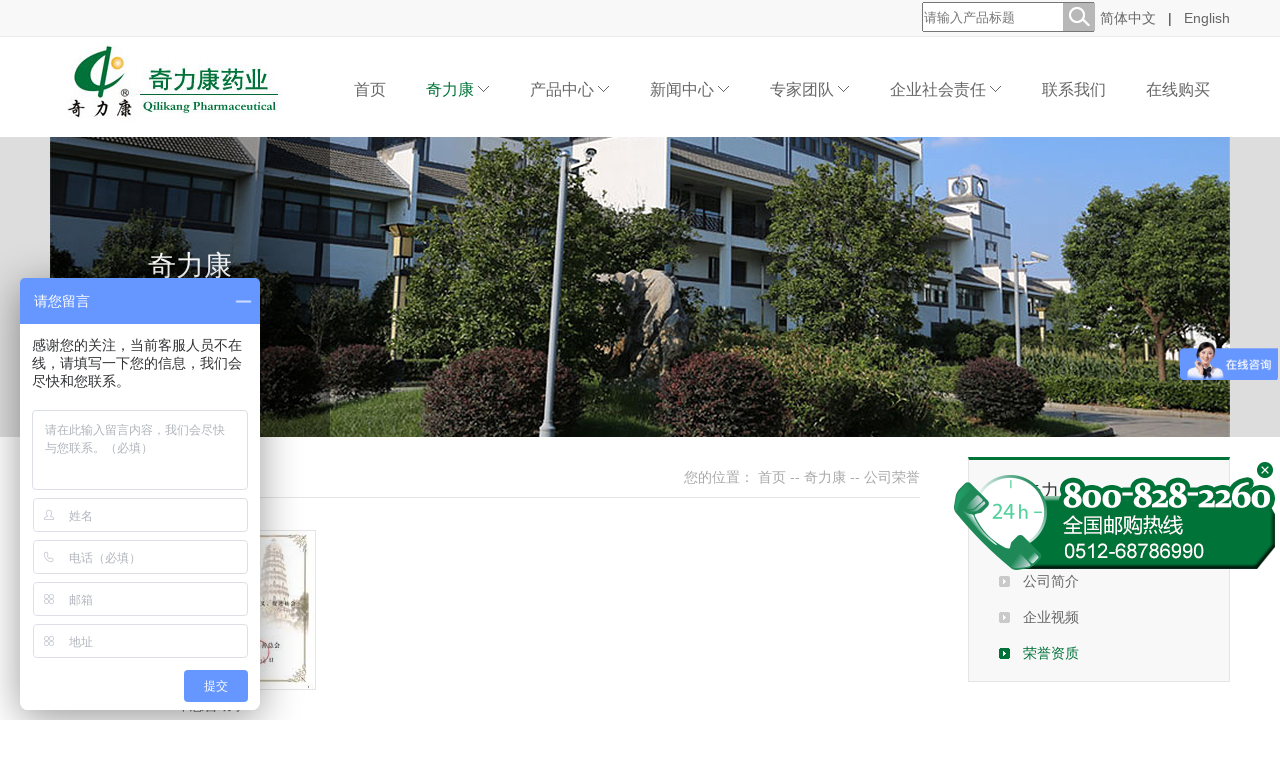

--- FILE ---
content_type: text/html; charset=utf-8
request_url: http://qilikang.com/About_3.aspx?page=3
body_size: 12936
content:


<!DOCTYPE html PUBLIC "-//W3C//DTD XHTML 1.0 Transitional//EN" "http://www.w3.org/TR/xhtml1/DTD/xhtml1-transitional.dtd">

<html xmlns="http://www.w3.org/1999/xhtml">
<head>
<title>奇力康-荣誉资质-江苏奇力康皮肤药业有限公司</title>
    <meta name="keywords" content="江苏奇力康皮肤药业有限公司" />
    <meta name="description" content="江苏奇力康皮肤药业有限公司" />
   <meta name="applicable-device" content="pc,mobile">
<meta name="viewport" content="width=device-width,initial-scale=1,minimum-scale=1,maximum-scale=1,user-scalable=no" />
<link href="css/style.css" type="text/css" rel="stylesheet" />
<!--nav-->
<link type="text/css" rel="stylesheet" href="css/jquery.mmenu.allr.css" />
<script src="js/jquery-1.9.1.min.js"></script>
    
    <link href="css/colorbox.css" rel="stylesheet" type="text/css" />
    <script src="js/jquery.colorbox.js" type="text/javascript"></script>
<script type="text/javascript" src="js/jquery.mmenu.min.all.js"></script>
<script type="text/javascript">

    $(function () {
        $("a[rel='lightbox']").colorbox();
        $("#About").addClass("on").siblings().removeClass("on");

        $('nav#menu').mmenu({
            searchfield: false,
            slidingSubmenus: true
        });
           
        });
    </script>
    <script>
var _hmt = _hmt || [];
(function() {
  var hm = document.createElement("script");
  hm.src = "https://hm.baidu.com/hm.js?205c5e64bd37210d3862b26e9d0d4960";
  var s = document.getElementsByTagName("script")[0]; 
  s.parentNode.insertBefore(hm, s);
})();
</script> 
<script>
    (function(win, doc, src, opt) {
      win[opt] = win[opt] || function () {
      win[opt].options = arguments[0]};
      var script = doc.createElement("script");
      script.async = 1;
      script.src = src;
      doc.body.appendChild(script);
    })(window, document, " https://webchat-sh.clink.cn/webchat.js?v="+Date.now(), "clinkWebchatOptions");
      clinkWebchatOptions({
        accessId: "054a12a9-9c9e-418f-84c1-73d314e10c49",
        language: "zh_CN"
      });
</script>
</head>
<body>


<div id="tt1" class="tel"><a href="javascript:close();" class="close"><img src="images/close.png"></a><img src="images/tel.png"></div>
<script type="text/javascript">

    function close() {
        $("#tt1").hide();
     }
</script>
<!--顶部-->
<div class="top_box">
  <div class="m_wrap">
    <div class="f_r"><a href="#">简体中文</a> &nbsp; | &nbsp; <a href="#">English</a></div>
    <div class="search">
      <div class="search_tit" style="float:right;display:inline;position:relative;margin-right:5px;"><input type="text" style="height:26px;margin-top:2px" placeholder="请输入产品标题" id="TxtProductKeywords"><a onclick="gosearchproduct();" style="position:absolute;right:0;top:3px;cursor: pointer;"><img src="images/search_btn.gif"></a></div>

       <script type="text/javascript">
           //顶部搜索
           function gosearchproduct() {

               var keywords = document.getElementById("TxtProductKeywords").value;
               if (keywords == "") {
                   alert("请输入产品标题搜索！");
                   return false;
               }

               window.location.href = "Product_1.aspx?Keywords=" + escape(keywords);

           }
</script>
    </div>
  </div>
</div>
<div class="header">
  <div class="m_wrap">
    <a href="/" class="logo"><img src="images/logo.jpg" /></a>
     

        <a href="#menu" class="apply-pup"></a>
    <div class="nav">
      <ul>
        <li><a href="/">首页</a></li>
        <li id="About">
          <a href="About.aspx">奇力康<i class="triangle"></i></a>
          <ul class="more_nav">
         
                        <li>
                            <a href="about.aspx?id=18">
                                公司证照</a></li>
                    
                        <li>
                            <a href="about.aspx?id=1">
                                公司简介</a></li>
                    
                        <li>
                            <a href="about.aspx?id=15">
                                企业视频</a></li>
                    
            <li><a href="About_3.aspx">公司荣誉</a></li>

          </ul>
        </li>
        <li id="Product">
          <a href="Product.aspx">产品中心<i class="triangle"></i></a>
          <ul class="more_nav">
               
      <li><a href="Product_1.aspx?categoryid=14">新品上市</a></li>
   
      <li><a href="Product_1.aspx?categoryid=2">力康系列</a></li>
   
      <li><a href="Product_1.aspx?categoryid=1">奇力康贴</a></li>
   
      <li><a href="Product_1.aspx?categoryid=3">妇科专区</a></li>
   
      <li><a href="Product_1.aspx?categoryid=5">护肤专区</a></li>
   
      <li><a href="Product_1.aspx?categoryid=6">手足专区</a></li>
   
      <li><a href="Product_1.aspx?categoryid=7">五官专区</a></li>
   
      <li><a href="Product_1.aspx?categoryid=8">护创消毒</a></li>
   
      <li><a href="Product_1.aspx?categoryid=9">止痒除臭</a></li>
   
      <li><a href="Product_1.aspx?categoryid=10">祛斑美白</a></li>
   
      <li><a href="Product_1.aspx?categoryid=11">居家日用</a></li>
   
      <li><a href="Product_1.aspx?categoryid=15">日常防疫</a></li>
   
          </ul>
        </li>
         <li id="tts" >
          <a href="tts.aspx">新闻中心<i class="triangle"></i></a>
          <ul class="more_nav">
           
                       <li><a href='tts.aspx?id=11'>公司动态</a></li>
                       
                       <li><a href='tts.aspx?id=9'>时事聚焦</a></li>
                       
                       <li><a href='tts.aspx?id=8'>行业动态</a></li>
                       
                       <li><a href='tts.aspx?id=3'>新闻动态</a></li>
                       
       
          </ul>
        </li>

        <li id="Expert" >
          <a href="Expert.aspx">专家团队<i class="triangle"></i></a>
          <ul class="more_nav">
            <li><a href="Expert.aspx">皮肤学快讯</a></li>
            <li><a href="Expert_2.aspx">在线专家</a></li>
          </ul>
        </li>
        <li id="News" >
          <a href="News.aspx">企业社会责任<i class="triangle"></i></a>
          <ul class="more_nav">
           
                       <li><a href='news.aspx?id=1'>维权专案</a></li>
                       
                       <li><a href='news.aspx?id=2'>法制在线</a></li>
                       
                       <li><a href='news.aspx?id=4'>公益事业</a></li>
                       
       
          </ul>
        </li>
        <li id="Contact"><a href="Contact.aspx">联系我们</a></li>
        <li><a href="https://qilikangjiaju.tmall.com" target="_blank">在线购买</a></li>
      </ul>
    </div>
    
  </div>
</div>
<!--顶部 End-->

 

<!-- banner -->
<div class="banner_s">
  <div class="m_wrap banner_s1">
	<div class="banner_t">
    <h6>奇力康</h6><span>ABOUT US</span>
    </div>
  </div>
</div>
<!-- banner End -->
<div class="m_wrap">
<div class="content">
  <div class="nav_s_box">
    <div class="nav_s_t">奇力康</div>
    <ul class="nav_s">
    
                       <li><a  href='about.aspx?id=18'> 公司证照</a></li>
                       
                       <li><a  href='about.aspx?id=1'> 公司简介</a></li>
                       
                       <li><a  href='about.aspx?id=15'> 企业视频</a></li>
                       
	    <li class="on"><a href="honor.aspx">荣誉资质</a></li>
    </ul>
  </div>
  
  <div class="content_l">
    <div class="con_tit">
      <div class="f_r">您的位置： <a href="index.aspx">首页</a> -- <a href="#">奇力康</a> -- 公司荣誉</div>
      <h6>公司荣誉</h6>
    </div>
    <ul class="honor_ul">
     
      <li><a href="uploadfile/images/201609/2016926143156938.jpg" rel="lightbox" title="2015年慈善助学"><img src="uploadfile/images/201609/s2016926143156938.jpg" alt="2015年慈善助学"/>2015年慈善助学</a></li>
      
    </ul>
    
    <div class="c"></div>
  
    <div class="page">
         
<!-- AspNetPager 7.5 Copyright:2003-2015 Webdiyer (www.webdiyer.com) -->
<div id="AspNetPager1" class="page">
<span><a href="About_3.aspx" style="margin-right:5px;">首页</a></span><span><a href="About_3.aspx?page=2" style="margin-right:5px;">上一页</a></span><span><a href="About_3.aspx" style="margin-right:5px;">1</a></span><span><a href="About_3.aspx?page=2" style="margin-right:5px;">2</a></span><span class="pagesp" style="margin-right:5px;">3</span><span><a disabled="disabled" style="margin-right:5px;">下一页</a></span><span><a disabled="disabled" style="margin-right:5px;">末页</a></span>
</div>
<!-- AspNetPager 7.5 Copyright:2003-2015 Webdiyer (www.webdiyer.com) -->


      <div class="c"></div>
    </div>
  </div>
  <div class="c"></div>
  </div>
</div>

	
<!--版权-->
<div class="footer">
  <div class="m_wrap">
  <p>全国邮购热线：0512-68786990 &nbsp;&nbsp; &nbsp; &nbsp;E-mail：985987712@qq.com</p><p>Copyright©2016-2026 All rights reserved. 江苏奇力康皮肤药业有限公司 &nbsp; &nbsp; &nbsp; ICP备：<a href="https://beian.miit.gov.cn/" target="_blank">苏ICP备07004579号</a></p><p><br/></p>
  </div>
</div>
<!--版权 End-->

<nav id="menu">
  <ul>
    <div class="search_m"><input type="text" placeholder="请输入产品标题" id="mTxtProductKeywords"><a class="search_btn" onclick="mgosearchproduct();"></a></div>
     <script type="text/javascript">
         //顶部搜索
         function mgosearchproduct() {

             var keywords = document.getElementById("mTxtProductKeywords").value;
             if (keywords == "") {
                 alert("请输入产品标题搜索！");
                 return false;
             }

             window.location.href = "Product_1.aspx?Keywords=" + escape(keywords);

         }
</script>
    <li><a href="index.aspx">首页</a></li>
    <li>
      <a href="About.aspx">奇力康<i class="i-about i-small"></i></a>
      <ul>
         
                        <li>
                            <a href="about.aspx?id=18">
                                公司证照</a></li>
                    
                        <li>
                            <a href="about.aspx?id=1">
                                公司简介</a></li>
                    
                        <li>
                            <a href="about.aspx?id=15">
                                企业视频</a></li>
                    
            <li><a href="About_3.aspx">公司荣誉</a></li>
      </ul>
    </li>
    <li>
      <a href="Product.aspx">产品中心<i class="i-about i-small"></i></a>
      <ul>
        
      <li><a href="Product_1.aspx?categoryidd=14">新品上市</a></li>
   
      <li><a href="Product_1.aspx?categoryidd=2">力康系列</a></li>
   
      <li><a href="Product_1.aspx?categoryidd=1">奇力康贴</a></li>
   
      <li><a href="Product_1.aspx?categoryidd=3">妇科专区</a></li>
   
      <li><a href="Product_1.aspx?categoryidd=5">护肤专区</a></li>
   
      <li><a href="Product_1.aspx?categoryidd=6">手足专区</a></li>
   
      <li><a href="Product_1.aspx?categoryidd=7">五官专区</a></li>
   
      <li><a href="Product_1.aspx?categoryidd=8">护创消毒</a></li>
   
      <li><a href="Product_1.aspx?categoryidd=9">止痒除臭</a></li>
   
      <li><a href="Product_1.aspx?categoryidd=10">祛斑美白</a></li>
   
      <li><a href="Product_1.aspx?categoryidd=11">居家日用</a></li>
   
      <li><a href="Product_1.aspx?categoryidd=15">日常防疫</a></li>
   
      </ul>
    </li>
    <li>
      <a href="Expert.aspx">专家团队<i class="i-about i-small"></i></a>
      <ul>
        <li><a href="Expert.aspx">皮肤学快讯</a></li>
            <li><a href="Expert_2.aspx">在线皮肤专家</a></li>
      </ul>
    </li>
    <li>
      <a href="News.aspx">企业社会责任<i class="i-about i-small"></i></a>
      <ul>
         
                       <li><a href='news.aspx?id=1'>维权专案</a></li>
                       
                       <li><a href='news.aspx?id=2'>法制在线</a></li>
                       
                       <li><a href='news.aspx?id=4'>公益事业</a></li>
                       
      </ul>
    </li>
     <li id="Contact"><a href="Contact.aspx">联系我们</a></li>
        <li><a href="https://qilikangjiaju.tmall.com" target="_blank">在线购买</a></li>
  </ul>
</nav>



</body>
</html>


--- FILE ---
content_type: text/css
request_url: http://qilikang.com/css/style.css
body_size: 19459
content:
@charset "utf-8";
/* CSS Document */
body,ul,ol,h1,h2,h3,h4,h5,h6,form,ul,li,p,input,select,legend,textarea,dl,dd,dt,fieldset,table,th,td{margin:0; padding:0;}
body{ color:#333; margin:0 auto; font-family:"微软雅黑",Arial; font-size:14px; min-width:1280px; background:#fff;}
ul,li{list-style:none;}
i, em{ font-style: normal;}
a{text-decoration:none;}
img{border:none;}
.c{clear:both;}
.f_l{float:left;}
.f_r{float:right;}
.col_a{ color:#007339;}

/*消除浏览器黄框*/
input, textarea,button{ outline:none;}
/*为了消除选中时的虚线框*/
a:active{/*设置为只在标签激活时候处理，提高效率*/
	bblr:expression(this.onFocus=this.blur());/*IE使用*/	
}
a {
outline-style:none;
}

/*top*/
.top_box{ background:#f8f8f8; height:36px; border-bottom:1px solid #ebebeb; line-height:36px; display:block; text-align:right;}
.top_box a{ color:#666;}
.top_box a:hover{ text-decoration:underline; color:#007339;}
.header{ background:#fff; height:100px; display:block; position:relative; z-index:1111;}
.m_wrap{ width:1180px; margin:0 auto;}
.logo{ padding:5px 0 0; float:left; display:block;}

.nav{ float:right; margin-top:40px; line-height:26px;}
.nav li{ float:left; padding:0 18px; margin:0 2px; text-align:center; position:relative;}
.nav li a{ font-size:16px; color:#666;}
.nav li:hover a, .nav li.on a{ color:#007339;}
.nav .triangle{ background:url(../images/nav_down.png) no-repeat; height:10px; width:12px; margin-left:4px; display:inline-block;}
.nav li:hover .triangle{ border-color:#009fe8 transparent transparent;}
.more_nav{ position:absolute; top:26px; left:50%; border:1px solid #e5e5e5; width:120px; margin-left:-59px; background:#fff; display:none; box-shadow: 0 3px 3px rgba(6, 0, 1, 0.1); z-index:1100;}
.nav li:hover .more_nav{ display:block;}
.more_nav{ padding:3px 0;}
.more_nav li{ line-height:30px; padding:0; display:block; float:none;}
.nav li:hover .more_nav li a{ font-size:14px; color:#666;}
.nav li:hover .more_nav li a:hover{ color:#007339;}

/* 滑动焦点图 */
.swiper-container{ height:auto;width:100%;text-align:center;margin:0 auto;position:relative;overflow:hidden;z-index:5;background:#F8F8F8;}
.swiper-wrapper{position:relative;z-index:10;}
.swiper-slide{position:relative;text-align:center; float:left;}
.swiper-slide a{position:relative; width:100%; height:100%; display:block; overflow:hidden;}
.swiper-slide img{max-height:100%;vertical-align:middle; position:relative;}
.pagination{position:absolute; height:1.2em; width:100%;bottom:0.5em;z-index:100; text-align:right; text-align:center;}
.pagination .swiper-pagination-switch{display:inline-block;width:14px;height:14px;line-height:40px;overflow:hidden;cursor:pointer; width:10px; height:10px; border:2px solid #fff; border-radius:100%; cursor:pointer; margin:0 5px;}
.pagination .swiper-active-switch{background:#fff;}


.notice{ margin-top:30px; background:#f4f4f4; min-height:46px; margin-bottom:26px; display:block; position:relative; padding-left:120px;}
.notice_tit{ background:url(../images/Notice.gif) no-repeat; float:left; font-size:18px; color:#fff; text-align:center; width:120px; height:100%; display:block; line-height:46px; font-weight:bold; position:absolute; left:0;}
.notice_ul{ width:100%;}
.notice_ul li{ width:40%; float:left; background:url(../images/Notice_li.gif) no-repeat; background-position:0 18px; padding-left:16px; line-height:46px; margin:0 30px;}
.notice_ul li a{ float:left; color:#666; display:inline-block; width:40%; padding-right:20px; overflow:hidden; text-overflow:ellipsis; white-space:nowrap;}
.notice_ul li a:hover{ color:#007339;}
.notice_ul li span{ color:#999; display:inline-block; float:right;}

.h_tit{ font-size:20px; font-weight:bold; color:#007339; padding-bottom:10px;}
.h_tit span{ font-weight:100; font-size:12px; color:#999; text-transform:uppercase; padding-left:10px;}
.h_tit .moer{ font-weight:100; font-size:14px; margin-top:6px; background:url(../images/more.png) no-repeat center right; color:#aaa; padding-right:22px; float:right; display:block;}

.h_about{ float:left; width:375px; display:block; padding-bottom:40px;}
.h_about p{ color:#aaa; line-height:30px;}
.h_about a{ color:#007339;}

.h_news_p{ width:770px; float:right;}
.h_news_p .h_tit{ border-bottom:1px dotted #ccc;}
.h_p_ul li{ padding:24px 0; min-height:202px; display:block;}
.h_p_ul li img{ float:left; margin-right:20px; width:200px; height:200px; border:1px solid #e5e5e5;}
.h_p_t{ line-height:36px; color:#007339; font-size:16px; font-weight:bold; display:block;}
.h_p_ul li span{ color:#aaa; line-height:30px;}
.h_p_ul li+li{ border-top:1px dotted #ccc;}

.box_bg{ background:#f2f2f2; padding-bottom:50px;}
.h_tit2{ color:#666; text-align:center; position:relative; padding:30px 0;}
.h_line{ border-bottom:1px solid #e5e5e5; position:absolute; top:36px; display:block; height:10px; width:100%; z-index:1;}
.h_tit2 p{ line-height:30px; font-size:24px; display:block; background:#f2f2f2; width:260px; position:relative; z-index:5; margin:0 auto;}
.h_tit2 p span{ display:block; font-size:18px;}

.h_p_box{ display:block; width:1250px;}
.h_p_box li{ float:left; text-align:center;position:relative;}
.h_p_box li a{ border:1px solid #ccc; display:block;}
.h_p_box li span{ line-height:30px; color:#fff; display:block; overflow:hidden; text-overflow:ellipsis; white-space:nowrap; position:absolute; background:url(../images/p_bg.png) repeat; bottom:0; left:0; right:0;}
.h_p_box li a:hover{ border:1px solid #007339; }

.picScroll{ margin:0 auto; position:relative;}
.picScroll .bd ul{ width:100%;  float:left; }
.picScroll .bd li{ float:left; font-size:14px; text-align:center; width:23%; margin:0px 1%;}
.picScroll .bd li a{-webkit-tap-highlight-color:rgba(0, 0, 0, 0); /* 取消链接高亮 */ }
.picScroll .bd li img{ width:100%; display:block;}
.picScroll .bd li a{ color:#808080; line-height:20px; font-size:12px;}
.picScroll .bd li a span{ width:100%; display:block; overflow:hidden; white-space:nowrap; text-overflow:ellipsis;}
.picScroll .bd li em{ color:#FF0004; display:block;}
.picScroll .next{position: absolute;
    top: 100px;
    left:-46px;
    width: 36px;
    height: 72px;
    cursor: pointer;
    background:url(../images/next.png) no-repeat 0 0; z-index:5; display:block;}
.picScroll .prev{position: absolute;
    top: 100px;
    right:-46px;
    width: 36px;
    height: 72px;
    cursor: pointer;
    background:url(../images/prev.png) no-repeat 0 0; z-index:5; display:block;}
.picScroll .hd ul{ display:none;}

.h_ul li{ width:22%; float:left; padding:50px 1.5%; display:block; text-align:center; color:#888; line-height:28px;}
.h_ul li a{ color:#007339; font-size:18px; display:block; height:174px; padding-top:26px;}
.video_img img{ margin-top:40px;}

.honor li{ float:left; width:22%; margin:0 1.5%;}
.honor li img{ width:240px; height:158px; border:1px solid #ccc;}
.honor li img:hover{ border:1px solid #007339;}
.h_a1{ margin:40px auto 0; display:block; text-align:center;}
.h_a1 a{ color:#999; border:2px solid #c4c4c4; border-radius:5px; padding:14px 46px; display:inline-block;}
.h_a1 a:hover{ border:2px solid #007339; color:#007339;}

.box_bg2{ background:#007339; padding-bottom:50px;}
.h_tit3{ color:#FFF; text-align:center; position:relative; padding:30px 0;}
.h_tit3 p{ line-height:30px; font-size:24px; display:block;  width:260px; position:relative; z-index:5; margin:0 auto;}
.h_tit3 p span{ display:block; font-size:18px;}
.partner li{ float:left; margin:5px 10px;}
.box_bg2 img{ max-width:100%;}

.footer{ background:#202020; color:#fff; text-align:center; line-height:24px; padding:10px 0; width:100%;}
.h_footer{ background:#00562b;}
.tel{ position:fixed; right:5px; bottom:150px; z-index:1111;}
.tel .close{ position:absolute; right:0px;}

/*内页*/
.content{ padding:20px 0 40px; min-height:300px;}
.banner_s{ height:300px; display:block; background:#ddd; width:100%;}
.banner_s1{ background:url(../images/banner_s1.jpg) no-repeat center;}
.banner_s2{ background:url(../images/banner_s2.jpg) no-repeat center;}
.banner_s3{ background:url(../images/banner_s3.jpg) no-repeat center;}
.banner_s4{ background:url(../images/banner_s4.jpg) no-repeat center;}
.banner_s5{ background:url(../images/banner_s5.jpg) no-repeat center;}
.banner_s6{ background:url(../images/banner_s6.jpg) no-repeat center;}
.banner_t{ background:url(../images/p_bg.png) repeat; height:300px; width:280px; display:block; color:#fff; text-align:center;}
.banner_t h6{ font-size:28px; font-weight:100; padding-top:110px;}
.banner_t span{ font-size:18px;}

.nav_s_box{ float:right; width:224px; display:block; border:1px solid #e5e5e5; border-top:3px solid #007339; padding:0 18px; background:#f8f8f8;}
.nav_s_t{ line-height:50px; padding-top:6px; font-size:18px; padding-left:36px; background:url(../images/nav_r_icon.png) no-repeat; background-position:10px 26px;}
.nav_s{ padding:10px 0; border-top:1px solid #e5e5e5;}
.nav_s li{ background:url(../images/nav_r_1.png) no-repeat; background-position:12px 13px; line-height:36px; padding-left:36px;}
.nav_s li a{ color:#666; display:block; overflow:hidden; text-overflow:ellipsis; white-space:nowrap;}
.nav_s li.on,.nav_s li:hover{ background-image:url(../images/nav_r_2.png);}
.nav_s li.on a,.nav_s li:hover a{ color:#007339;}

.nav_ss li{ background:none; line-height:30px; padding-left:20px;}
.nav_s .nav_ss li a{ color:#666;}
.nav_s .nav_ss li.on,.nav_s .nav_ss li:hover{ background-image:none;}
.nav_s .nav_ss li.on a,.nav_s .nav_ss li:hover a{ color:#007339;}

.content_l{ float:left; width:870px; line-height:30px; color:#666;}
.con_tit{ height:40px; border-bottom:1px solid #e5e5e5; line-height:40px; margin-bottom:20px;}
.con_tit h6{ float:left; display:block; border-bottom:1px solid #007339; font-size:18px; font-weight:100; color:#007339; padding:0 12px 0 4px;}
.con_tit .f_r{ color:#a8a8a8;}
.con_tit a{ color:#a8a8a8;}
.con_tit a:hover{ color:#007339;}

.honor_ul li{ width:242px; float:left; margin:12px 24px; text-align:center; line-height:20px;}
.honor_ul li img{ border:1px solid #e5e5e5; width:240px; height:158px;}
.honor_ul li:hover img{ border:1px solid #007339;}
.honor_ul li a{ color:#666;}
.honor_ul li:hover a{ color:#007339;}

.page{ margin:20px 0; line-height:28px; text-align:center;}
/*.pagesp{ padding:0 2px;color:#fff; background:#03773a; border:1px solid #03773a; display:inline-block; border:1px solid #e5e5e5; padding:0 12px; border-radius:3px;}*/
.page span a,.pn a,.pn span{ display:inline-block; border:1px solid #e5e5e5; padding:0 12px; color:#666; border-radius:3px;}
.page span a:hover{ color:#fff; background:#03773a; border:1px solid #03773a;}

.p_ul_1{ padding-top:20px;}
.p_ul_1 li{ border:1px solid #e5e5e5; display:block; position:relative; padding:10px 20px 10px 390px; min-height:200px; margin-bottom:30px; color:#a8a8a8;}
.p_img{ position:absolute; left:5px; top:5px; width:370px; height:210px; display:block; text-align:center;}
.p_img img{ max-height:210px; max-width:370px;}
.p_box1{ height:90px; overflow:hidden;}
.p_tit{ font-size:18px; color:#007339; line-height:38px;}
.btn_p1{ background:#ff8400; border-radius:3px; color:#fff; height:32px; line-height:32px; padding:0 15px; display:inline-block; margin:6px 0 10px;}
.btn_p1 img{ vertical-align:middle; margin-right:5px; float:left;}
.btn_p1:hover{ background:#f77a00;}

.p_ul_2 li{ display:block; position:relative; padding:26px 0; min-height:200px; color:#a8a8a8; border-bottom:1px dashed #e5e5e5; padding-left:220px;}
.p_ul_2 li .p_img2{ border:1px solid #e5e5e5; width:200px; height:200px; float:left; margin-right:20px; position:absolute; left:0;}
.p_box2{ height:120px; overflow:hidden; line-height:30px;}

.btn_p2{ background:#03773a; border-radius:3px; color:#fff; height:32px; line-height:32px; padding:0 15px; display:inline-block; margin:6px 0 0px;}
.btn_p2 img{ vertical-align:middle; margin-right:5px; float:left;}
.btn_p2:hover{ background:#036b34;}

.p_det{ text-align:center; padding:10px 0 20px; border-bottom:1px dashed #e5e5e5; margin-bottom:20px;}
.p_d_tit{ color:#007339; font-size:18px; line-height:30px; margin-bottom:10px;}
.p_det_img{ width:320px; height:320px; margin:0 auto 10px; border:1px solid #e5e5e5; display:block;}


.expert li{ padding:10px 0; border-bottom:1px dashed #e5e5e5;}
.exp_time{ color:#888;}
.exp_tit{ color:#007339; font-size:18px; font-weight:bold;}
.exp_a{ color:#007339;}
.exp_a img{ vertical-align:middle;}
.news_tit{ font-size:20px; color:#007339; line-height:34px; text-align:center;}
.n_date{ color:#999; line-height:30px; text-align:center; border-bottom:1px dotted #e5e5e5; padding-bottom:10px;}
.news_cen{ line-height:30px; border-bottom:1px dotted #e5e5e5; padding:10px 0 20px; margin-bottom:20px;}
.news_cen img{ max-width:100%;}
.news_t1{ line-height:24px;}
.news_t1 span{ float:left; color:#007339; margin-right:12px;}
.news_t1 a{ color:#888; overflow: hidden; text-overflow: ellipsis; white-space: nowrap; width:80%; display:inline-block;}

.exp_ul{ padding-top:20px;}
.exp_ul li{ border:1px solid #e5e5e5; display:block; position:relative; padding:10px 20px 20px 170px; min-height:182px; margin-bottom:30px; color:#a8a8a8;}
.exp_img{ position:absolute; left:20px; top:20px; width:120px; height:172px; display:block; text-align:center;}
.exp_img img{ max-height:172px; max-width:120px;}

.ask li{ border:1px solid #e5e5e5; display:block; padding:10px 16px; margin-bottom:20px;}
.ask li:hover{ background:#f3f3f3;}
.ask_t1{ background:url(../images/ask.png) no-repeat; background-position:0 8px; padding-left:28px; position:relative; padding-right:180px; overflow:hidden; text-overflow:ellipsis; white-space:nowrap; line-height:36px;}
.ask_t2{ background:url(../images/answer.png) no-repeat; background-position:0 5px; padding-left:28px; position:relative; padding-right:180px;}
.ask_time{ position:absolute; right:0px; color:#aaa; top:0px;}

.buy_box{ margin:40px 20px 20px;}
.buy_box li{ margin-bottom:16px;}
.buy_box input{ height:30px; line-height:30px; border:#e5e5e5 1px solid; padding-left:10px;}
.buy_box span{ width:100px; float:left; display:block; line-height:30px; text-align:right; margin-right:10px;}
.input_m{ width:340px;}
.input_s{ width:150px;}
.textarea{ border:#e5e5e5 1px solid; width:600px; padding:10px; height:80px;}
.buy_box em{ color:#FF0004; margin-right:6px;}
.buy_btn1{ float:left; background:#03773a; border-radius:3px; color:#fff; height:38px; line-height:38px; width:110px; text-align:center; font-size:16px; display:inline-block; margin-right:10px;}
.buy_btn1:hover{ background:#036b34;}
.buy_btn2{ float:left; background:#c0c0c0; border-radius:3px; color:#333; height:38px; line-height:38px; width:110px; text-align:center; font-size:16px; display:inline-block; margin-right:10px;}
.buy_btn2:hover{ background:#b3b3b3;}

.con_ul li{ float:left; width:46%; margin:2%; min-height:140px;}


/*手机*/
#menu{ display:none;}
.apply-pup{ display:none;}



@media screen and (max-width : 960px) {
html{ min-width:320px;}
body{ width:100%; min-width:100%;}
.top_box .m_wrap{ width:98%;}
.header{ background:#fff; height:60px; display:block; position:relative; z-index:1111; width:100%;}
.m_wrap{ width:100%;}
.logo{ padding:5px 0 0; float:left; display:block;}
.logo img{ height:50px;}
.apply-pup{ float:right; margin:15px 5px 0 0; background:url(../images/navbg.png) left top no-repeat; width:30px; height:30px; display:block;}
#menu{ display:none;}
.nav{ display:none;}
.box_bg{ padding-left:2%; padding-right:2%; margin:0 auto; display:block;}
.tel{ display:none;}

.notice{ padding-top:40px; padding-left:0; margin-top:0px; margin-bottom:16px;}
.notice::after { clear: both; content: ""; display: block;}
.notice_tit{ background:#007339; background-image:none; width:100%; top:0; height:40px; line-height:40px;}
.notice_ul li{ width:92%; margin:0 2%;}
.notice_ul li a{ width:60%;}

.h_about{ float:none; padding-bottom:20px; width:96%; margin:0 auto; display:block;}
.h_about img{ width:100%;}
.h_news_p{ float:none; width:96%; margin:0 auto; display:block;}

.h_tit2{ padding:20px 0 10px;}
.picScroll .bd li{ float:left; font-size:14px; text-align:center; width:46%; margin:1% 2%;}
.picScroll .prev,.picScroll .next{ display:none;}
.picScroll .hd ul{ display:block; float:right; position:absolute; bottom:-30px; left:50%; margin-left:-24px;}	
.picScroll .hd li{ float:left; width:14px; height:14px; background:#D0D0D0; margin:0 5px; overflow:hidden; border-radius:100%; line-height:50px;}
.picScroll .hd .on{ background:#007339;  }

.h_ul li{ width:46%; padding:20px 2%;}

.honor li{ float:left; width:46%; margin:2% 2%;}
.honor li img{ width:100%; height:auto;}
.h_a1{ margin-top:20px;}

/*.box_bg2 img{ display:block; margin:5px auto;}*/

.content{ padding:20px 10px 40px}
.nav_s_box{ float:none; width:auto; display:block; margin-bottom:10px;}
.content_l{ float:none; width:auto; display:block;}
.content_l img{ max-width:100%;}
.ask_t1,.ask_t2{ padding-right:110px;}
.textarea{ width:400px;}
}


@media screen and (max-width :619px) {
.h_ul li{ width:96%; padding:10px 2%;}
.h_ul li span{ max-width:280px; display:block; margin:0 auto;}

.banner_t{ width:100%; height:158px;}
.banner_t h6{ padding-top:42px;}
.banner_s{ height:158px;}
.banner_s .m_wrap{ background-size: auto 100%;}

.con_tit .f_r{ display:none;}
.exp_img{ left:10px;}
.exp_ul li{ padding-left:140px;}
.p_ul_1 li{ padding-left:270px;}
.p_img{ width:260px;}
.p_img img{ max-width:260px;}
.buy_box{ margin:30px 0 20px;}
.buy_box span{ float:none; text-align:left;}
.buy_box input{ width:96%;}
.textarea{ width:93%;}
.con_ul li{ float:none; width:96%; margin:2%;}
}

@media screen and (max-width :540px) {
.banner_t{ width:100%; height:138px;}
.banner_t h6{ padding-top:40px;}
.banner_s{ height:138px;}
.banner_s .m_wrap{ background-size: auto 100%;}
}

@media screen and (max-width :480px) {
.honor_ul li{ float:none; margin:10px auto;}
.p_ul_1 li{ padding-left:210px;}
.p_img{ width:200px;}
.p_img img{ max-width:200px;}
.p_ul_2 li{ padding-left:180px;}
.p_ul_2 li .p_img2{ height:160px; width:160px;}
.partner li{ display:block; margin:5px auto; float:none; text-align:center;}

.banner_t{ width:100%; height:122px;}
.banner_t h6{ padding-top:30px;}
.banner_s{ height:122px;}
.banner_s .m_wrap{ background-size: auto 100%;}
}

@media screen and (max-width :420px) {
.banner_t{ width:100%; height:108px;}
.banner_t h6{ padding-top:20px;}
.banner_s{ height:108px;}
.banner_s .m_wrap{ background-size: auto 100%;}
}

@media screen and (max-width :360px) {
.p_ul_1 li{ padding-left:160px;}
.p_img{ width:150px;}
.p_img img{ max-width:150px;}
.p_ul_2 li{ padding-left:140px;}
.p_ul_2 li .p_img2{ height:120px; width:120px;}
.p_det_img{ width:300px; height:300px;}
.partner li{ display:block; margin:5px auto; float:none; text-align:center;}

.banner_t{ width:100%; height:92px;}
.banner_t h6{ padding-top:16px;}
.banner_s{ height:92px;}
.banner_s .m_wrap{ background-size: auto 100%;}
}

@media screen and (max-width :320px) {
.banner_t{ width:100%; height:82px;}
.banner_t h6{ padding-top:10px;}
.banner_s{ height:82px;}
.banner_s .m_wrap{ background-size: auto 100%;}
}

#tinet-chat-visitor{top:40%}